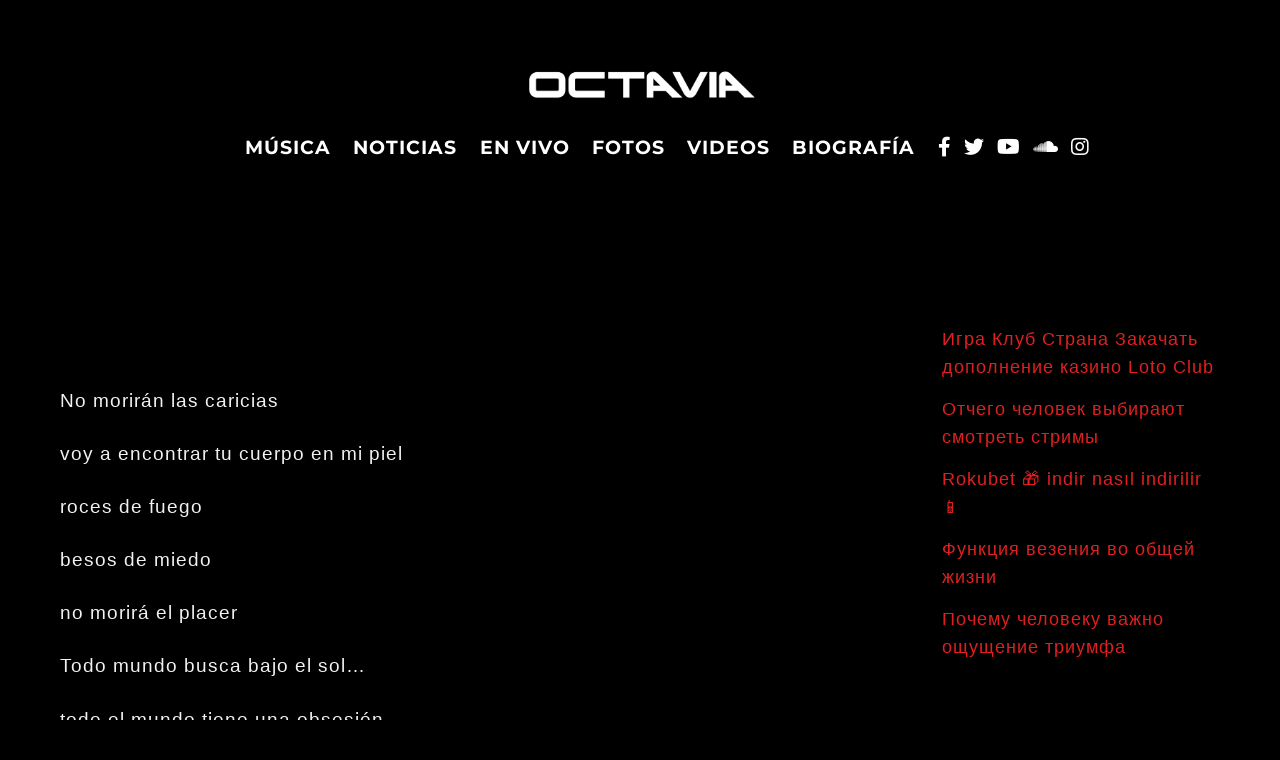

--- FILE ---
content_type: text/css
request_url: https://octavia.com.bo/wp-content/uploads/themify-concate/3374244333/themify-3899915307.css
body_size: 12018
content:
@charset "UTF-8";
/* Themify Ultra 7.9.8 framework 8.0.9 */

/*/css/base.min.css*/
:where(.tf_loader){width:1em;height:1em;overflow:hidden;display:inline-block;vertical-align:middle;position:relative}.tf_loader:before{content:'';width:100%;height:100%;position:absolute;top:0;left:0;text-indent:-9999em;border-radius:50%;box-sizing:border-box;border:.15em solid rgba(149,149,149,.2);border-left-color:rgba(149,149,149,.6);animation:tf_loader 1.1s infinite linear}@keyframes tf_loader{0{transform:rotate(0)}100%{transform:rotate(360deg)}}.tf_clear{clear:both}.tf_left{float:left}.tf_right{float:right}.tf_textl{text-align:left}.tf_textr{text-align:right}.tf_textc{text-align:center}.tf_textj{text-align:justify}.tf_text_dec{text-decoration:none}.tf_hide{display:none}.tf_hidden{visibility:hidden}.tf_block{display:block}.tf_inline_b{display:inline-block}.tf_vmiddle{vertical-align:middle}.tf_mw{max-width:100%}.tf_w{width:100%}.tf_h{height:100%}:where(.tf_overflow){overflow:hidden}.tf_box{box-sizing:border-box}:where(.tf_abs){position:absolute;inset:0}:where(.tf_abs_t){position:absolute;top:0;left:0}:where(.tf_abs_b){position:absolute;bottom:0;left:0}:where(.tf_abs_c){position:absolute;top:50%;left:50%;transform:translate(-50%,-50%)}.tf_rel{position:relative}:where(.tf_opacity){opacity:0}.tf_clearfix:after{content:"";display:table;clear:both}.loops-wrapper>.post,.woocommerce ul.loops-wrapper.products>li.product{float:left;box-sizing:border-box;margin-left:3.2%;margin-right:0;margin-bottom:3.2%;clear:none}.woocommerce .loops-wrapper.no-gutter.products>.product,body .loops-wrapper.no-gutter>.post{margin:0}.woocommerce .loops-wrapper.products.list-post>.product{margin-left:0}.tf_scrollbar{scroll-behavior:smooth;--tf_scroll_color:rgba(137,137,137,.2);--tf_scroll_color_hover:rgba(137,137,137,.4);scrollbar-color:var(--tf_scroll_color) transparent;scrollbar-width:thin}.tf_scrollbar::-webkit-scrollbar{width:var(--tf_scroll_w,10px);height:var(--tf_scroll_h,10px)}.tf_scrollbar::-webkit-scrollbar-thumb{background-color:var(--tf_scroll_color);background-clip:padding-box;border:2px solid transparent;border-radius:5px}.tf_scrollbar:hover{scrollbar-color:var(--tf_scroll_color_hover) transparent}.tf_scrollbar:hover::-webkit-scrollbar-thumb{background-color:var(--tf_scroll_color_hover)}.tf_close{position:relative;transition:transform .3s linear;cursor:pointer}.tf_close:after,.tf_close:before{content:'';height:100%;width:1px;position:absolute;top:50%;left:50%;transform:translate(-50%,-50%) rotate(45deg);background-color:currentColor;transition:transform .25s}.tf_close:after{transform:translate(-50%,-50%) rotate(-45deg)}.tf_close:hover:after{transform:translate(-50%,-50%) rotate(45deg)}.tf_close:hover:before{transform:translate(-50%,-50%) rotate(135deg)}.tf_vd_lazy:fullscreen video{height:100%;object-fit:contain}

/*/css/themify-common.css*/
iframe{border:0}a{cursor:pointer}:is(button,a,input,select,textarea,.button):focus{outline:1px dotted hsla(0,0%,59%,.2)}.tf_focus_heavy :is(button,a,input,select,textarea,.button):focus{outline:2px solid rgba(0,176,255,.8)}.tf_focus_none a,.tf_focus_none:is(button,a,input,select,textarea,.button):focus{outline:0}.tf_large_font{font-size:1.1em}.screen-reader-text{border:0;clip:rect(1px,1px,1px,1px);clip-path:inset(50%);height:1px;margin:-1px;overflow:hidden;padding:0;position:absolute;width:1px;word-wrap:normal!important}.screen-reader-text:focus{background-color:#f1f1f1;border-radius:3px;box-shadow:0 0 2px 2px rgba(0,0,0,.6);clip:auto!important;color:#21759b;display:block;font-size:.875rem;font-weight:700;height:auto;left:5px;line-height:normal;padding:15px 23px 14px;text-decoration:none;top:5px;width:auto;z-index:100000}.skip-to-content:focus{clip-path:none}.post-image .themify_lightbox{display:block;max-width:100%;position:relative}.post-image .themify_lightbox .zoom{background:rgba(0,0,0,.3);border-radius:100%;height:35px;left:50%;position:absolute;top:50%;transform:translate(-50%,-50%);width:35px}.post-image .themify_lightbox .zoom .tf_fa{color:#fff;vertical-align:middle;stroke-width:1px;left:50%;line-height:100%;position:absolute;top:50%;transform:translate(-50%,-50%)}.post-image .themify_lightbox:hover .zoom{background:rgba(0,0,0,.6)}.pswp:not(.pswp--open){display:none}:is(.ptb_map,.themify_map) button{border-radius:0;max-width:inherit}
/*/wp-content/themes/themify-ultra/styles/modules/sidebars/sidebar1.css*/
.sidebar-left #layout{flex-direction:row-reverse}.sidebar-left #sidebar{margin-left:unset;margin-right:auto}
/*/wp-content/themes/themify-ultra/styles/modules/site-logo.css*/
#site-logo{font-size:1.7em;font-style:normal;font-weight:700;letter-spacing:-.04em;line-height:1.2em;margin:.5em auto;padding:0;transition:.2s ease-in-out;transition-property:color,margin,padding,font-size}#site-logo a{color:inherit;text-decoration:none}#site-logo a:hover{color:var(--theme_accent);text-decoration:none}.header-block .fixed-header #site-logo{margin:5px 0 0}.fixed-header #site-logo .tf_sticky_logo+img,body:not(.fixed-header-on) #site-logo .tf_sticky_logo{display:none}
/*/wp-content/themes/themify-ultra/styles/modules/sidebar.css*/
#sidebar,#sidebar-alt{font-size:.95em;padding:5.75% 0 10%}#sidebar{margin-left:auto;width:24%}.full_width #sidebar{margin:0 auto;width:auto}#sidebar h1{font-size:2em}#sidebar h2{font-size:1.6em}#sidebar h3{font-size:1.4em}
/*/wp-content/themes/themify-ultra/styles/modules/widgets/text.css*/
.textwidget ul{margin:0 0 1.4em 1.6em}.textwidget ul li{list-style:disc}.textwidget ol li{list-style:decimal}
/*/wp-content/themes/themify-ultra/styles/modules/back-top.css*/
.back-top{margin:0 auto .6em;width:200px}.back-top:not(.back-top-float) .arrow-up a{bottom:0;color:inherit;display:inline-block;line-height:1;outline:0;padding:.4em;position:relative;text-decoration:none;transition:bottom .5s;z-index:10}.back-top:not(.back-top-float):hover .arrow-up a{bottom:20px}.footer-block .back-top:not(.back-top-float) .arrow-up :is(a,a:hover){background:0}.back-top a:before{border:2px solid transparent;border-left-color:inherit;border-top-color:inherit;content:"";display:inline-block;height:30px;margin-top:4px;transform:rotate(45deg);width:30px}:is(#footer,#pagewrap) .back-top-float{background-color:var(--theme_accent_semi);border-radius:100%;box-shadow:0 1px 8px rgba(0,0,0,.12);color:#fff;cursor:pointer;font-size:16px;height:44px;inset:auto 20px 20px auto;opacity:1;overflow:hidden;position:fixed;text-align:center;text-decoration:none;transition:opacity .2s ease-in-out .2s,transform .2s ease-in-out,background-color .5s;width:44px;z-index:101}:is(#footer,#pagewrap) .back-top-hide{opacity:0;pointer-events:none}#pagewrap .back-top-float .arrow-up a,.back-top-float .arrow-up a{background:0;color:inherit}#pagewrap .back-top-float .arrow-up,.back-top-float .arrow-up{left:50%;position:absolute;top:5px}#pagewrap .back-top-float:hover,.back-top:not(.back-top-float) .arrow-up a:hover{background-color:var(--theme_accent)}#pagewrap .back-top-float:hover .arrow-up,.back-top-float:hover .arrow-up{animation:back-top-arrow-up .25s linear .2s infinite alternate}#pagewrap .back-top-float a:before,.back-top-float a:before{border-width:1px;height:13px;left:50%;margin-left:-7px;margin-top:0;position:absolute;top:14px;width:13px}:is(.footer-horizontal-left,.footer-horizontal-right,.footer-left-col,.footer-right-col) .back-top{margin:0;position:absolute;top:-89px;width:60px}:is(.footer-horizontal-left,.footer-horizontal-right,.footer-left-col,.footer-right-col) .back-top .arrow-up a{background-color:hsla(0,0%,67%,.78);border-radius:var(--theme_rounded) var(--theme_rounded) 0 0;color:#fff;height:25px;line-height:100%;padding:10px 0 0;text-align:center!important;width:60px}:is(.footer-horizontal-left,.footer-horizontal-right,.footer-left-col,.footer-right-col) .back-top a:before{height:14px;width:14px}:is(.footer-horizontal-left,.footer-horizontal-right,.footer-left-col,.footer-right-col) .back-top:hover .arrow-up a{bottom:0}:is(.footer-horizontal-left,.footer-horizontal-right,.footer-left-col,.footer-right-col) .back-top .arrow-up:hover a{background-color:#000}@keyframes back-top-arrow-up{0%{top:0}to{top:-5px}}@media(max-width:680px){:is(.footer-horizontal-left,.footer-horizontal-right,.footer-left-col,.footer-right-col) .back-top{top:-70px}}
/*/wp-content/themes/themify-ultra/styles/modules/footer.css*/
#footerwrap{background-color:#fff;border-top:1px solid rgba(0,0,0,.05);padding:54px 0 2em}#footer{font-size:.9em}.footer-block #footerwrap{text-align:center}.footer-text{font-size:.85em;line-height:1.8em;padding:0 0 2em}.footer-widgets .widget{margin:0 0 1.5em}.footer-widgets .widgettitle{color:inherit;margin:0 0 1em}.main-col,.section-col{box-sizing:border-box}@media(max-width:1024px){.footer-widgets .col4-1{width:48.4%}.footer-widgets .col4-1:nth-child(odd){clear:left;margin-left:0}}@media(max-width:680px){#footerwrap{padding-top:35px}.footer-widgets :is(.col4-2,.col3-1){margin-left:0;max-width:100%;width:100%}}
/*/css/modules/social-links.css*/
.social-widget .widget{display:inline-block;margin:0 3px 0 0}.social-widget .widgettitle{background:0;border:0;border-radius:0;box-shadow:none;display:inline-block;font-family:inherit;font-size:100%;font-weight:700;letter-spacing:0;margin:0 .5em 0 0;padding:0;text-transform:none;vertical-align:middle;width:auto}.social-widget .social-links{display:inline;margin:6px 0 0;padding:0}.widget .social-links li img{vertical-align:middle}.widget .social-links{line-height:1em;padding:0}.social-links .social-link-item{border:0;display:inline-block;list-style:none;margin:0 5px 5px 0;padding:0}.social-links.vertical li{display:block;margin:0 0 5px}.widget .social-links a,.widget .social-links a:hover{text-decoration:none}.social-links li em{border-radius:100%;display:inline-block;font-size:20px;height:20px;line-height:1em;padding:4px;text-align:center;vertical-align:middle;width:20px}.social-links .icon-small em{font-size:16px;height:16px;width:16px}.social-links .icon-large em{font-size:28px;height:36px;padding:6px;width:36px}.social-links .icon-small img{max-height:16px;max-width:16px}.social-links .icon-medium img{max-height:24px;max-width:24px}.social-links .icon-large img{max-height:32px;max-width:32px}#footer .social-links.horizontal li,#sidebar .social-links.horizontal li{border:0;display:inline-block}#footer .social-links.vertical,#sidebar .social-links.vertical{display:block}#footer .social-links.vertical li,#sidebar .social-links.vertical li{display:block;margin:0 0 .5em}
/*/wp-content/themes/themify-ultra/styles/modules/widgets/themify-social-links.css*/
#headerwrap .social-widget strong,.fixed-header-on #headerwrap .social-widget{display:none}#header .social-widget{margin-left:8px}.social-widget a{color:inherit}.social-links .icon-medium em{border-radius:100%;line-height:1em;margin:0;padding:9px}.social-links a:hover em{background:hsla(0,0%,78%,.25)}.social-widget .widget div{display:inline}.social-widget .social-links.horizontal,.social-widget .widget{margin:0}.social-widget .social-links.horizontal li{clear:none;line-height:100%;margin:0 4px 0 0;padding:0}.social-widget li img{margin-top:-3px}.social-links li em{border-radius:100%;height:1.1em;line-height:1.1em;margin-right:.25em;padding:.25em;width:1.1em}#footer .social-widget{padding-bottom:1.6em}#footer .social-widget .widget,.footer-left-col #footer .social-widget .widget,.footer-right-col #footer .social-widget .widget{margin:0}.feature-posts+.themify-social-links{text-align:left}
/*/wp-content/themes/themify-ultra/style.css*/
/*!
Theme Name: Themify Ultra
Theme URI:https://themify.me/themes/ultra/
Version:7.9.8 
Description:Use Ultra theme to create professional sites quickly and easily (landing pages, portfolio, blog, corporate, ecommerce, and more). It includes a bunch of header/footer layout options and pre-built demos that you can import to your site. Read <a href="https://themify.me/docs/ultra-documentation">Ultra documentation</a> for more information.
Author:Themify
Author URI:https://www.themify.me
License:GNU General Public License v2.0
License URI:http://www.gnu.org/licenses/gpl-2.0.html
Copyright:(c) Themify.
Tags:themify,featured-images,translation-ready,custom-menu,sidebar
Text Domain:themify
Requires PHP:7.2
Changelogs: https://themify.org/changelogs/themify-ultra.txt
---------
DO NOT EDIT THIS FILE.
If you need to override theme styling,please add custom CSS in Appearance>Customize>Custom CSS or a child theme (https://themify.me/docs/child-theme).*/a,abbr,acronym,address,b,bdo,big,blockquote,body,br,button,cite,code,dd,del,dfn,div,dl,dt,em,fieldset,figure,form,h1,h2,h3,h4,h5,h6,html,i,img,ins,kbd,legend,li,map,ol,p,pre,q,samp,small,span,strong,sub,sup,table,tbody,td,tfoot,th,thead,tr,tt,ul,var{margin:0;padding:0}a,fieldset,img{border:0}article,aside,details,figcaption,figure,footer,header,hgroup,menu,nav,section{display:block}audio,iframe{max-width:100%}:root{--theme_accent:#ed1e24;--theme_accent_semi:rgba(251,9,48,.8);--theme_accent_hover:#000;--theme_rounded:12px;--theme_input_rounded:12px;--theme_btn_rounded:30px}html{scroll-behavior:smooth}body{background-color:#fff;color:#666;font:1em/1.65em Public Sans,Arial,sans-serif;overflow-wrap:break-word;-webkit-font-smoothing:antialiased;-ms-text-size-adjust:100%;-moz-text-size-adjust:100%;-webkit-text-size-adjust:100%;text-size-adjust:100%}a{color:var(--theme_accent);text-decoration:none;transition:color .3s ease-in-out}a:hover{color:var(--theme_accent_hover)}p{margin:0 0 1.3em;padding:0}small{font-size:87%}blockquote{border-left:3px solid hsla(0,0%,59%,.3);font-size:1.1em;line-height:1.4em;margin:0 5% 1.2em;padding:.8em 1.4em}ins{text-decoration:none}ol,ul{margin:0 0 1.4em 1.6em}li,ol,ul{padding:0}li{margin:0 0 1em}h1,h2,h3,h4,h5,h6{color:#000;font-weight:600;letter-spacing:-.03em;line-height:1.4em;margin:0 0 .5em;overflow-wrap:normal}h1{font-size:3.1em;font-weight:700;line-height:1.2em}h2{font-size:2.3em;line-height:1.3em}h3{font-size:1.7em}h4{font-size:1.4em}h5{font-size:1.3em}h5,h6{line-height:1.7em}h6{font-size:1.2em}button,input,input[type=search],select,textarea{font-family:inherit;font-size:100%;max-width:100%}input:is([type=radio],[type=checkbox]),input:read-only,input:read-write,select,textarea{-webkit-appearance:none;appearance:none;background:#fff;border:1px solid rgba(0,0,0,.25);border-radius:var(--theme_input_rounded);max-width:100%;padding:.6em}input:read-only,input:read-write{margin:0 1em .6em 0;width:17em}input[type=number]{width:7em}textarea{margin:0 0 .6em;min-height:13.5em;width:100%}select{background-image:url("data:image/svg+xml;charset=utf-8,%3Csvg xmlns='http://www.w3.org/2000/svg' width='100' height='100' fill='none' stroke='rgba(40,40,40,.8)' stroke-linecap='round' stroke-width='12'%3E%3Cpath d='m2.7 2.3 46.4 54.9L95.5 2.3'/%3E%3C/svg%3E");background-position:calc(100% - .7em) calc(50% + .15em);background-repeat:no-repeat;background-size:.85em;color:inherit;margin:0 0 .6em;padding-right:2em}input:is([type=radio],[type=checkbox]){-webkit-appearance:none;box-sizing:content-box;clear:none;cursor:pointer;display:inline-block;height:1.3em;line-height:1;margin:0 .5em 0 0;min-height:1.3em;min-width:1.3em;padding:0;text-align:center;vertical-align:middle;width:1.3em}input[type=checkbox]{border-radius:calc(var(--theme_input_rounded) - 4px)}input[type=radio]{align-items:center;border-radius:100%!important;display:inline-flex;justify-content:center}input[type=checkbox]:before{border-bottom:.13em solid transparent;border-left:.13em solid transparent;content:"";display:inline-block;height:.32em;margin-bottom:.1em;margin-left:.1em;transform:rotate(-45deg) skewY(-10deg);width:.7em}input[type=checkbox]:checked:before{border-bottom:.13em solid;border-left:.13em solid}input[type=radio]:checked:before{background-color:#222;border-radius:100%;content:"";display:inline-block;height:.7em;vertical-align:middle;width:.7em}:is(select,textarea):focus,input:read-only:focus,input:read-write:focus{border-color:rgba(0,0,0,.5)}button,input[type=reset],input[type=submit]{-webkit-appearance:none;background-color:var(--theme_accent);border:0;border-radius:var(--theme_btn_rounded);color:#fff;cursor:pointer;display:inline-block;font-weight:600;letter-spacing:.065em;padding:.65em 1.6em;text-transform:uppercase;transition:background .3s,color .3s,transform .3s;width:auto}button:hover,input:is([type=reset],[type=submit]):hover{background-color:var(--theme_accent_hover);box-shadow:0 5px 10px rgba(0,0,0,.1);color:#fff;transform:translateY(-1px)}.gm-style-mtc button{border-radius:0}.mce-toolbar .mce-btn button:hover{background-color:inherit;box-shadow:none;color:inherit;transform:none}#main-nav ul a,.author-box,.post,.post-content,.sidemenu,.widget,img,input,textarea{box-sizing:border-box}.col3-1,.col4-1,.col4-2{float:left;margin-left:3.2%}.col4-1{width:22.6%}.col4-2{width:48.4%}.col3-1{width:31.2%}:is(.col4-1,.col4-2,.col3-1).first{clear:left;margin-left:0}#pagewrap{overflow-x:clip}.mobile-menu-visible #pagewrap,.slide-cart-visible #pagewrap{overflow-x:initial}.pagewidth{margin:0 auto;max-width:100%;width:1160px}#layout{display:flex;flex-wrap:wrap}#content{padding:5.75% 0;width:71%}.sidebar-none #content{width:100%}.sidebar-none #layout{display:block}.sidemenu-active{left:0;position:relative;transition:left .2s ease-in-out}.sidemenu-right{left:-300px}.sidemenu-left,.sidemenu-left #headerwrap{left:300px}.full_width #layout{flex-wrap:wrap;max-width:100%;width:100%}.full_width #content{max-width:100%;padding:0;width:100%}#headerwrap{background-color:var(--tf_fixed_header_bg,#fff);border-bottom:var(--tf_fixed_header_border,1px solid rgba(0,0,0,.05));color:var(--tf_fixed_header_color,#000);inset-block:var(--tf_fixed_header_p,0 auto);left:0;margin-inline:var(--tf_fixed_header_m,0);min-height:55px;position:var(--tf_fixed_header,absolute);transition:.3s ease-in-out;transition-property:background-color,color,box-shadow,min-height,left,padding;width:var(--tf_fixed_header_w,100%);z-index:999}.fixed-header-enabled{--tf_fixed_header:sticky}.no-fixed-header{--tf_fixed_header:relative}.fixed-header-on{--tf_fixed_header_bg:hsla(0,0%,100%,.9)}#headerwrap.fixed-header:before{-webkit-backdrop-filter:blur(5px);backdrop-filter:blur(5px);content:"";inset:0;pointer-events:none;position:absolute;z-index:0}#header{overflow:visible;padding:2em 0;position:relative}.fixed-header-enabled #header{transition:padding .3s ease-in-out}.fixed-header #header{padding-block:5px}@supports (-webkit-touch-callout:none){#headerwrap{background-attachment:scroll!important;background-position:50%!important}}.header-widget{font-size:.95em;height:100%}.header-widget .widget{margin:2em 0}.header-widget .widgettitle{color:inherit;font-size:1em;margin:0 0 .5em}.fixed-header-on .tf_sticky_logo~*{display:none!important}.search-button{border-radius:100%;box-sizing:border-box;color:inherit;font-size:19px;line-height:1;margin:0 0 0 3px;padding:10px}.search-button:hover{background:hsla(0,0%,78%,.25)}a.search-button{text-decoration:none}.search-button:focus{outline:0}.tf_darkmode_toggle{border-radius:100%;box-sizing:border-box;color:inherit;font-size:19px;line-height:1;margin:0 0 0 7px;padding:9px 10px}.tf_darkmode .tf_darkmode_toggle,.tf_darkmode_toggle:hover{background:hsla(0,0%,78%,.25)}a.tf_darkmode_toggle{text-decoration:none}.tf_darkmode_toggle:focus{outline:0}#main-nav,#main-nav li{margin:0;padding:0}#main-nav li{display:inline-block;list-style:none;position:relative}#main-nav ul li{background:0;display:block;float:none}#main-nav li>.sub-menu{background:#fff;border-radius:var(--theme_rounded);box-shadow:0 0 0 1px rgba(0,0,0,.1),0 3px 12px rgba(0,0,0,.12);box-sizing:border-box;contain:style layout;left:-.3em;margin:0;opacity:0;padding:calc(var(--tb_rounded_corner) - 2px) 0;position:absolute;top:100%;transform:scaleY(0);transform-origin:top;transition:transform .3s ease-in-out,opacity .3s ease-in-out;width:210px;z-index:100}#main-nav small{display:block}#main-nav li .sub-menu .sub-menu{left:100%;top:-.65em}#main-nav .edge>.sub-menu{left:auto;right:0}#main-nav ul .edge>.sub-menu{left:auto;right:100%}@media (hover:hover){#main-nav li:hover>.sub-menu,#main-nav li>.sub-menu:focus-within,#main-nav li>a:focus+.sub-menu{opacity:1;transform:scale(1)}}.menu-item .child-arrow{border-radius:100%;cursor:pointer;display:none;height:36px;position:absolute;right:0;top:4px;transition:transform .3s;width:36px;z-index:12}.child-arrow:after,.child-arrow:before{background:currentColor;border-radius:10px;content:"";height:1px;left:12px;position:absolute;top:50%;transform:rotate(45deg);transition:transform .3s ease-in-out;width:8px;z-index:9999}.child-arrow:after{left:17px;transform:rotate(-45deg)}.toggle-on>a .child-arrow:after,.toggle-on>a .child-arrow:before{left:10px;width:15px}.toggle-on>a .child-arrow{transform:rotate(180deg)}@media (hover:none){#main-nav .menu-item-has-children>a{padding-right:45px}#footer-nav .menu-item-has-children>a{padding-right:30px}.menu-item .child-arrow{border-radius:100%;display:inline-block;margin-left:7px;margin-top:-17px;padding:0;right:5px;top:50%}#main-nav .toggle-on>a>.child-arrow{background:hsla(0,0%,84%,.4)}#main-nav li>.sub-menu{display:none}#main-nav li.toggle-on>.sub-menu{opacity:1;transform:scale(1)}}#main-nav a{color:inherit;display:block;margin:0;padding:.6em;position:relative;text-decoration:none;transition:color .2s ease-in-out}#main-nav .highlight-link>a{background-color:hsla(0,0%,78%,.25);border:0;border-radius:var(--theme_btn_rounded);margin-left:.6em;margin-right:.6em;padding-left:1.2em;padding-right:1.2em}#main-nav .highlight-link:last-child>a{margin-right:0}#main-nav a>em .tf_fa{margin-right:5px}#main-nav a .tf_lazy{display:none}#main-nav ul a{color:#353535;padding:.4em 1.4em;text-align:left}#main-nav .current-menu-item>a,#main-nav .current_page_item>a,#main-nav a:hover,#main-nav ul a:hover{color:var(--theme_accent)}.header-icons :is(a,a:hover){color:inherit;text-decoration:none}#headerwrap .header-icons>*{vertical-align:middle}.slide-cart .header-icons{min-width:75px;text-align:right}#menu-icon{border-radius:100%;line-height:1em;margin:0 0 0 10px;padding:10px 9px 11px}#menu-icon:hover{background:hsla(0,0%,78%,.25)}.menu-icon-inner{border-bottom:2px solid;box-sizing:border-box;height:18px;position:relative;width:22px}.menu-icon-inner:after,.menu-icon-inner:before{border-top:2px solid;content:"";display:block;left:0;position:absolute;top:0;transition:border .7s ease;transition-property:transform;width:100%}.menu-icon-inner:after{top:50%}#menu-icon-close{transform:rotate(0deg);transition:border .3s ease-in-out,transform .3s ease-in-out}.body-overlay{-webkit-backdrop-filter:blur(10px);backdrop-filter:blur(10px);background-color:hsla(0,0%,81%,.8);display:none;height:100%;position:fixed;top:0;width:100%}.body-overlay-on{display:block;z-index:998}.fixed-header :is(.tf_darkmode_toggle,.header-bar,.search-button,.header-widget),.mobile-menu-visible #headerwrap:before,.slide-cart-visible #headerwrap:before{display:none}.revealing-header :is(#headerwrap,#tbp_header){transition:transform .5s ease-in-out,opacity .5s ease-in-out}.revealing-header :is(#headerwrap,#tbp_header).header_hidden{opacity:0;transform:translateY(-100%)}.fixed-header-enabled #tbp_header,.revealing-header #tbp_header{position:sticky;top:0;z-index:999}.page-title{margin:0 0 1em;padding:0}.author-bio{margin:0 0 2em;overflow:hidden}.author-bio .author-avatar{float:left;margin:0 1.2em 0 0}.author-bio .author-avatar img{border-radius:var(--theme_rounded);width:100px}.author-bio .author-name{font-size:1.6em;margin:0 0 .5em;padding:0}.author-posts-by{border-top:4px solid hsla(0,0%,46%,.1);font-size:1.4em;margin:0 0 1.5em;padding:1em 0 0;text-transform:uppercase}.post{margin-bottom:2em;position:relative}.post-content{min-width:120px}.post-title{font-size:2.4em;letter-spacing:-.04em;line-height:1.4em;margin:0 0 .4em;padding:0;text-transform:none}.post-title a{color:#000;text-decoration:none}.post-title a:hover{color:var(--theme_accent)}.post-image{margin:0 0 1em}.post-image img{border-radius:var(--theme_rounded);vertical-align:bottom}.post-image.left{float:left;margin-right:1em}.post-image.right{float:right;margin-left:1em}.post-meta{font-size:.9em;line-height:1.6em;margin:0 0 .5em;padding:0}.post-meta a{text-decoration:none}.post-meta :is(.post-comment,.post-category,.post-tag):before{border-left:1px solid hsla(0,0%,71%,.6);content:"";display:inline-block;height:1.3em;margin:0 .9em 0 .45em;transform:skewX(-15deg);vertical-align:middle;white-space:nowrap;width:1px}.post-meta .post-category:first-child:before{display:none}.post-meta .post-comment .tf_fa{font-size:.8em;margin-left:8px;opacity:.7;vertical-align:text-top}.more-link,.more-link:after,.more-link:hover{text-decoration:none}.more-link:after{border:1px solid transparent;border-right-color:inherit;border-top-color:inherit;content:"";display:inline-block;margin-left:.5em;min-height:.7em;min-width:.7em;transform:rotate(45deg);vertical-align:middle}.post-date{display:block;font-size:.8em;letter-spacing:.04em;margin:0 0 .4em;text-transform:uppercase}.loops-wrapper .post-image{margin-bottom:1em;position:relative;transition:border .3s ease-in-out,margin .3s ease-in-out,width .3s ease-in-out,transform .3s ease-in-out}.author-box{border:0;margin:5.5em 0}.author-box .author-avatar{float:left;margin:0 2em .3em 0}.author-box .author-name{margin:0 0 .3em}.post-pagination{margin:.5em 0 2em;text-align:right}.post-pagination strong{margin-right:3px}.post-pagination a{margin-left:3px;margin-right:3px}.tf_load_more{padding:2em 0}a.load-more-button{background:hsla(0,0%,72%,.16);border-radius:var(--theme_btn_rounded);box-sizing:border-box;display:none;padding:.7em 1.8em;text-decoration:none;width:auto}.post-video{height:0;margin-bottom:15px;overflow:hidden;padding-bottom:56.25%;position:relative}.post-video iframe{height:100%;left:0;position:absolute;top:0;width:100%}.featured-area img{width:100%}.loops-wrapper.no-gutter .post-image{margin:0}.loops-wrapper.no-gutter .post,.loops-wrapper.no-gutter .post-image img,ul.products.no-gutter li.product .post-image{border-radius:0}.widget{margin:0 0 2.4em}.widgettitle{font-size:1em;font-weight:600;letter-spacing:.09em;line-height:1.3em;margin:0 0 1em;padding:0;text-transform:uppercase}.widget ul{margin:0;padding:0}.widget li{clear:both;list-style:none;margin:0;padding:.4em 0}.widget ul ul{margin:.6em 0 -.6em;padding:0}.widget ul ul li{margin:0;padding-left:1em}iframe[src*=facebook]{background-color:#fff}#content .twitter-tweet-rendered,#content .twt-border{max-width:100%!important}#content .twt-border{min-width:180px!important}.module-title{font-size:1.2em;font-weight:600;margin:0 0 .8em}:is(.col4-3,.col4-2,.col4-1,.col3-2,.col3-1,.col2-1) .loops-wrapper.list-post .post-title{font-size:1.4em;margin:0 0 .5em}.shortcode.themify-icon .themify-icon-icon{font-size:1.3em}a.shortcode.button{border-radius:var(--theme_btn_rounded);padding:.65em 1em}.tb_optin_horizontal form>div[class*=tb_optin_]{width:auto}img:is(.alignleft,.aligncenter,.alignright,.alignnone){margin-bottom:1em}.alignleft{float:left;margin-right:1em}.alignright{float:right;margin-left:1em}.aligncenter{display:block;margin-left:auto;margin-right:auto;text-align:center}.wp-caption{margin-bottom:1em;max-width:100%;text-align:center}.wp-caption-text{margin:.5em 0}body.attachment{position:static}.single .attachment.post,body.attachment{float:none;width:auto}.menu:after,.widget li:after{clear:both;content:"";display:table}.module-feature-image,.post-image,.post-img,.slide-image{transition:.3s ease-in-out;transition-property:border,padding,width}.mobile-menu-visible{overflow-y:hidden}@media(max-width:1260px){h1{font-size:2.4em}h2{font-size:2em}.pagewidth{max-width:94%}#pagewrap,.default_width #layout .row_inner{max-width:100%}}@media(max-width:1024px){.header-widget .col4-1{width:48.4%}.header-widget .col4-1:nth-child(odd){clear:left;margin-left:0}}@media(max-width:760px){body .pagewidth{max-width:90%}#layout{flex-wrap:wrap}#content,#sidebar{clear:both;max-width:100%;padding-top:10%;width:100%}}@media(max-width:680px){h1{font-size:1.9em}.post-title,h2{font-size:1.6em}h3{font-size:1.35em}.col4-1{font-size:.95em}.col3-1,.col4-2{margin-left:0;max-width:100%;width:100%}.fixed-header #site-logo img:not(.tf_sticky_logo){max-height:40px;width:auto}#headerwrap .header-icons{right:5%}.loops-wrapper:is(.list-post,.grid4,.grid3,.grid2,.list-large-image) .post-image{float:none;max-width:none;overflow:visible;width:auto}}
/*/wp-content/themes/themify-ultra/styles/headers/header-block.css*/
.fixed-header-enabled:not(.transparent-header){--tf_fixed_header_p:auto 100%}.fixed-header-on:not(.transparent-header){--tf_fixed_header_p:0 auto;--tf_fixed_header_w:100vw;--tf_fixed_header_m:-50vw}#main-nav-wrap{position:relative}#header{text-align:center}.fixed-header .header-bar{display:block;float:left;position:relative;z-index:1}.fixed-header .sidemenu .cart-icon{float:right;margin-top:4px;position:relative;z-index:1}#main-nav{margin-top:15px}.fixed-header #main-nav{margin-top:0}
/*/wp-content/themes/themify-ultra/skins/agency/style.css*/
/*!  
Skin Name:Ultra Agency
Version:1.0 
Demo URI:https://themify.org/ultra-agency/
Required Plugins:builder-typewriter, builder-progress-bar, builder-contact, builder-maps-pro, themify-portfolio-post
*/:root{--theme_accent:#23c3d1;--theme_accent_semi:rgba(35,195,209,.8);--theme_rounded:0;--theme_btn_rounded:0}body,h1,h2,h3{font-family:Poppins,Arial,sans-serif}h1,h2,h3{font-weight:700;text-transform:none}h1,h2,h3,h4,h5,h6{color:#000}h1{font-size:3.75em;line-height:1.3em}h1,h2{letter-spacing:-.02em;margin:0 0 .5em}h2{font-size:2.85em;line-height:1.4em}h3{font-size:2.25em;letter-spacing:normal;line-height:1.5em;margin:0 0 .5em}#headerwrap{background-color:var(--tf_fixed_header_bg,rgba(37,198,212,.86));border:0;color:#d9fcff}#headerwrap a{color:#fff}#headerwrap a:hover{color:#a6f8ff}#main-nav .current-menu-item>a,#main-nav .current_page_item>a,#main-nav a:hover,.header-horizontal #headerwrap>a{color:#fff}.header-horizontal .navbar-wrapper{justify-content:unset}.header-horizontal #main-nav-wrap{margin-left:auto}.header-horizontal #main-nav>li{padding:0 .8em}.header-horizontal #main-nav>li>a{padding:.715em .12em;position:relative}.header-horizontal #main-nav>li>a:after{border-bottom:2px solid transparent;bottom:0;content:"";display:block;left:-1px;position:absolute;transition:border .3s ease-in-out,width .3s ease-in-out;width:0}.header-horizontal #main-nav .current-menu-item>a:after,.header-horizontal #main-nav .current_page_item>a:after,.header-horizontal #main-nav>li:hover>a:after{border-color:#fff;width:100%}#main-nav .highlight-link>a{background:0;border:2px solid;color:inherit;font-size:.9em;letter-spacing:.035em;padding:.5em 2.05em .4em;text-transform:uppercase}#main-nav .highlight-link>a:after{display:none}.header-horizontal #main-nav .highlight-link>a{padding:.5em 2.05em .4em}.header-horizontal #main-nav .highlight-link>a:after{display:none}.header-horizontal #header .social-widget{order:-1}.header-horizontal .social-widget .widget{margin:0}.header-horizontal .search-button{font-size:1.4em}.header-horizontal #site-logo{margin-right:.85em}.header-stripe #headerwrap{background:0}.header-stripe #header{background:rgba(37,198,212,.86)}.header-leftpane #main-nav .highlight-link>a,.header-minbar #main-nav .highlight-link>a,.header-rightpane #main-nav .highlight-link>a{width:auto}.header-leftpane #headerwrap #main-nav>li.highlight-link:last-child a,.header-minbar #headerwrap #main-nav>li.highlight-link:last-child a,.header-rightpane #headerwrap #main-nav>li.highlight-link:last-child a{border-bottom-color:inherit;border-bottom-width:2px}.header-minbar .sidemenu,.header-slide-out .sidemenu{background-color:var(--theme_accent)}.header-classic #main-nav .highlight-link{margin-bottom:10px;margin-top:10px}#headerwrap.fixed-header,.transparent-header #headerwrap.fixed-header{background-color:var(--theme_accent_semi)}.pagenav{align-items:center;display:flex;justify-content:center}.pagenav .current,.pagenav a,.pagenav span{border:1px solid rgba(0,0,0,.2);color:inherit;font-size:.8em;font-weight:400;margin:0 -.025em;min-height:.8em;min-width:1em;padding:1.6em 1.55em 1.2em}.pagenav .current,.pagenav a:hover{background-color:#404040;border-color:#404040;color:#fff;text-decoration:none}.loops-wrapper.list-post .post-meta,.single .post-meta{font-size:1em}.loops-wrapper .portfolio .entry-content:before{border-top:1px solid rgba(0,0,0,.2);content:"";display:block;margin-left:auto;margin-right:auto;padding-top:.45em;width:71px}#footerwrap a{color:#666}#footerwrap a:hover{color:var(--theme_accent)}#footerwrap a.arrow-up{color:#fff}#footerwrap{background-color:#fff;color:#777;padding:0}.footer-horizontal-left .main-col{display:table;width:100%}.footer-horizontal-left .footer-left-wrap,.footer-horizontal-left .footer-right-wrap{box-sizing:border-box}.footer-horizontal-left .main-col .footer-left-wrap{background-color:#ecf2f4;padding:3em 5.25% 1em;width:39.75%}.footer-horizontal-left .main-col .footer-right-wrap{padding:3em 0 1em;width:56%}.footer-horizontal-left #footer-logo{color:#656565;font-weight:500;letter-spacing:-.08em;margin:0 0 1.1em}.footer-horizontal-left #footer .social-widget{margin:0;padding:0}.footer-horizontal-left #footer .social-widget .social-links .icon-medium i{font-size:2.4em;margin-bottom:1em}.footer-horizontal-left #footer .social-widget{color:#404040}body:not(.footer-block) #footer .back-top{height:60px;inset:3em 0 auto auto;position:absolute;width:60px}body:not(.footer-block) #footer .back-top a{align-items:center;background-color:#084073;box-sizing:border-box;color:#fff;display:flex;height:60px;justify-content:center;padding:0}body:not(.footer-block) #footer .back-top-float{position:fixed;right:30px;top:auto}#pagewrap .back-top-float .arrow-up{position:static}#pagewrap .back-top-float a:before{margin-top:-6px;top:50%}.footer-horizontal-left .footer-nav{margin:0}.footer-horizontal-left .footer-nav li a{color:inherit;font-size:.9em;font-weight:700;letter-spacing:.06em;text-transform:uppercase}.footer-horizontal-left .footer-text{padding-bottom:.275em;text-align:left}.footer-horizontal-left .footer-text .one,.footer-horizontal-left .footer-text .two{display:block}.module-slider.themify_builder_slider_wrap .carousel-nav-wrap{text-align:inherit}.module-slider .themify_builder_slider .slide-content{padding:0}.ui.builder_button{font-size:.8em;font-weight:600;letter-spacing:.06em;padding:.85em 1.05em .8em 1.45em;text-transform:uppercase}.module_column .module-buttons.outline a,a.shortcode.button.outline{border-width:2px}.module.module-buttons.outline a.blue,a.shortcode.button.outline.blue{border-color:var(--theme_accent);color:var(--theme_accent)}.module.module-buttons.outline a.blue:hover{background-color:var(--theme_accent);color:#fff}.module-progressbar .tb-progress-bar{background-color:#fff!important;height:15px!important;margin-bottom:3.65em!important}.module-progressbar .tb-progress-bar .tb-progress-bar-bg{height:15px!important}.module-progressbar .tb-progress-bar .tb-progress-bar-label{text-transform:none!important}.module-progressbar .tb-progress-tooltip{background-color:#084073;bottom:100%!important;color:#fff;font-weight:500;line-height:30px;margin-bottom:17px;margin-right:-32.5px;min-height:30px;min-width:65px;text-align:center!important}.module-progressbar .tb-progress-tooltip:after{border:7px solid transparent;border-top-color:#084073;content:"";display:block;left:50%;position:absolute;top:100%;transform:translateX(-50%)}.themify_builder .module.tf_contact-details{bottom:0;left:0;line-height:2.25em;max-width:460px;position:absolute;width:100%}.themify_builder .module.tf_contact-details h5{font-weight:600;margin-bottom:.6em}.themify_builder .module.tf_contact-details hr{border-color:#48d7e3 transparent transparent;border-style:solid;margin:0 0 .5em}.themify_builder .module.tf_contact-details p{padding-bottom:.85em}.module-contact{text-transform:uppercase}.module-contact input[type=email],.module-contact input[type=text],.module-contact input[type=url],.module-contact textarea{background:0;border:0;border-bottom:1px solid #ccc}.module-contact button,.module-contact input[type=reset],.module-contact input[type=submit]{border-color:#dfa300;font-size:.9em}.module-contact textarea{border:1px solid #ccc}@media(max-width:900px){h1{font-size:1.95em}h2{font-size:1.75em}h3{font-size:1.3em}.themify_builder .module.tf_contact-details{position:static}}@media(max-width:680px){.footer-horizontal-left .main-col .footer-left-wrap,.footer-horizontal-left .main-col .footer-right-wrap{margin:0 0 1em;width:100%}.footer-horizontal-left .main-col .footer-right-wrap{padding-top:.5em}}
/*/wp-content/uploads/themify-css/themify-builder-7700-generated.css*/
/* Generated from letras: no-morira */
.themify_builder_content-7700 .tb_zrpg233.module_row>.row_inner{--align_content:var(--align_start)}

/*/wp-content/uploads/themify-customizer-8.0.9-7.9.8.css*/
/* Themify Customize Styling */
body {	background: none;
	background-color: #000000;
	font-family: "Montserrat";	font-weight:500;

	color: #f1f1f1; 
}
a {	
	color: #e02020; 
}
a:hover {	
	color: #999999; 
}
.transparent-header #headerwrap,.transparent-header #headerwrap.fixed-header,#headerwrap,#headerwrap.fixed-header,#footerwrap {	
	color: #cc0000; 
}
#headerwrap {	background: none;
	background-color: rgba(0,0,0,0.00); 
}
#header {	
	font-family: "Montserrat";	font-weight:700;
	text-transform:uppercase;
	color: #ffffff; 
}
#headerwrap a {		font-weight:bold;
	font-weight:bold;

	color: #ffffff; 
}
#headerwrap a:hover {		font-weight:bold;
	font-weight:bold;
 
}
#pagewrap #headerwrap.fixed-header, .transparent-header #pagewrap #headerwrap.fixed-header {	background: none;
	background-color: #ffffff; 
}
#headerwrap.fixed-header #header {	
	color: #111111; 
}
body #site-logo a img {		width: 250px; 
}
#site-description {	display: none; 
}
#main-nav a {	
	color: #ffffff; 
}
#main-nav li > .sub-menu {	background: none;
	background-color: #111111;background-image: none;margin: auto; 
}
#main-nav ul a {	
	color: #ffffff;	font-weight:700;
	text-transform:uppercase;	text-align:center; 
}
.post-title {	
	font-family: "Montserrat";	font-weight:700;
	font-size:20px;
	line-height:22px;
	text-transform:uppercase;	text-align:left; 
}
.post-title, .post-title a, .loops-wrapper .post-image + .post-content .post-title a {	
	color: #e8e8e8; 
}
.post-title a:hover, .loops-wrapper .post-image + .post-content .post-title a:hover {	
	color: #999999; 
}
#footerwrap {	background: none;
	background-color: #000000; 
}
#footer {	
	color: #f1f1f1; 
}
#footer, #footer-logo, .footer-nav a, .footer-text {		text-transform:uppercase; 
}
#footer a {		text-transform:uppercase;
	color: #f3f3f3; 
}
#footer a:hover {	
	color: #cc0000; 
}
@media(max-width: 1024px) { /* Themify Customize Styling */
body #site-logo a img {		width: 250px; 
}
 }@media(max-width: 768px) { /* Themify Customize Styling */
body #site-logo a img {		width: 250px; 
}
 }@media(max-width: 480px) { /* Themify Customize Styling */
body #site-logo a img {		width: 250px; 
}
 }
/* Themify Custom CSS */
@media screen and (max-width: 680px){
.themify_builder_content .no-stack .col4-1 {
width: 22.6% !important;
float: left !important;
}
 
.themify_builder_content .no-stack .col3-1 {
width: 31.2% !important;
float: left !important;
}

.themify_builder_content .no-stack .col2-1 {
width: 48.2% !important;
float: left !important;
}
}

.single-audiovisual h1{
    color: #eee !important;
    font-size: 24px;
    text-transform: uppercase;
    margin-top: -5%;
}

.border-box{
    padding: 0 !important;
}

.border-box h3{
    font-size: 20px !important;
    margin-bottom: 3px;
}

.border-box p{
    font-size: 14px !important;
    line-height: 17px;
}

.page-id-7544 #pagewrap{
    margin-top: -70px;
}

body{
    border: #000 10px solid !important;
}

body h1, h2, h3{
    letter-spacing: 1.6px !important;
}


.single-post .post-image img{
    max-width: none !important;
    width: 100% !important;
}

.single-letras{
    border: none !important;
}

.single-letras #headerwrap{
    height: 0;
}

.single-letras #headerwrap, .single-letras #footerwrap{
    display: none !important;
}

.single-letras h2{
    margin-bottom: 40px;
    text-transform: uppercase;
    font-size: 30px;
}

.single-letras{
    background: #eee;
    color: #333;
}

.single-letras p{
    line-height: 13px;
    margin-bottom: 13px;
}

.mobile_menu_active #mobile-menu.sidemenu-on{
width: 100%;
    background: #000 !important;
}

.mobile_menu_active .body-overlay.body-overlay-on{
    right: 100%;
}

.mobile_menu_active a{
    text-align: center;
}

.page-id-6075 .post-title{
    font-size: 20px !important;
    padding-bottom: 10px !important;
}

.page-id-6029 .loops-wrapper{
    padding-left: 3%;
    padding-right: 3%;
}

.alternative-logo{
    width: 130px;
    display: none;
    margin-bottom: -15px;
}

.header-on-scroll .alternative-logo{
    display: block;
}

.page-id-6029 .header-on-scroll a{
    color: #111 !important;
}

.rp-post-nav-wrap:before{
    background: rgba(0,0,0,.65) !important;
}

.rp-post-nav-pre:hover .rp-post-nav-wrap:before{
     background: rgba(0,0,0,.6) !important;
}

.rp-post-nav-next:hover .rp-post-nav-wrap:before{
     background: rgba(0,0,0,.6) !important;
}

.rp-post-nav{
    margin-top: 100px;
}

.rp-post-nav-title a{
    font-size: 22px !important;
}

.post-nav a{
    color: #aaa;
}

.tb_6096_column h1{
    padding-left: 5% !important;
    font-size: 22px;
}

.post-nav span{
    color: #cc0000 !important;
}

.post-nav a:hover{
    color: #fff;
}

.pagenav{
    margin-top: 5%;
    margin-bottom: 5%;
}

.pagenav .number{
    font-weight: 900 !important;
    font-size: 14px;
}

span.number.current{
    background: #cc0000;
    border: solid 1px #fff;
}

.post-content h3{
    color: #f2f2f2 !important;
}

.archive h1{
    color: #f2f2f2;
}

#crestashareiconincontent{
    margin-bottom: 4% !important;
}

time.post-date.entry-date.updated{
    background: rgba(204,0,0,.75);
}

#loops-wrapper time.post-date.entry-date.updated{
    background: transparent !important;
    background: rgba(0,0,0,0) !important;
}


body p, span, a{
    letter-spacing: 1px !important;
}

.sidemenu-on a{color:#fff !important}

.sidemenu-on a:hover{
	color: #cc0000 !important;
}

.sidemenu-on a:active{
	color: #cc0000 !important
}

.post-date{
    color: #cc0000;
}

.page-child h2{
    color: #f3f3f3;
    text-transform: uppercase;
}

.post-meta, .post-meta a{
    color: #999;
    text-transform: uppercase;
}

.post-meta a:hover{
    color: #f1f1f1;
}

#site-logo{
    margin-bottom: -10px;
}

#site-logo a:hover{
    text-decoration: none;
    border-bottom: none !important;
    opacity: .7;
}

.post-content{
    text-align: left;
    line-height: 20px;
}

.bip-post-text h2{
    font-weight: 700 !important;
    padding-left: 5%;
}

.infinite-post-inner-wrap{
    background: rgba(0,0,0,.4);
    padding-top: 5%;
    padding-bottom: 5%;
    
}

.arrow-up a:before{
    color: #777;
}

#headerwrap{
    border: none;
}

.post:hover img{
    opacity: 0.8;
    transition: ease 1s;
}

.post img{
    opacity: 1;
    transition: ease 1s;
}

.post-5873-3-0-2 a{
    padding-left: 5%;
}

.post-title a{
    color: #e8e8e8 !important;
}

.post-title a:hover{
    color: #bbb !important;
}

::selection {
  background: #d3ab3c;
  color: #000;
}

::-moz-selection {
    background: #d3ab3c;
    color: #fff;
}

#page-6075 h1{
    font-size: 20px;
    padding-left: 5%;
    padding-bottom: 20px;
}

#page-6075 .post-content{
    background: rgba(1,1,1,0.6);
    padding-top: 40px;
    padding-bottom: 20px;
}

input[type=submit]{
    color: #cc0000 !important;
    background: #111;
    border: 2px solid #cc0000;
}

input[type=submit]:hover{
    color: #fff !important;
}

input[type=email]{
    color: #111;
    border: solid 2px #cc0000;
}

input[type=email]:focus{
    border: solid 2px #111;
}

div#headerwrap a:hover{
    color: #cc0000 !important;
}

form p{
    display: none;
}

#subscribe-email, #subscribe-submit{
    display: block;
}

.image-pro-external:hover{
    background: rgba(0,0,0,0.3) !important;
    transition: 1s ease;
}

.image-pro-external{
    font-size: 30px !important;
}

.image-pro-overlay-inner{
    text-shadow: #000 1px 1px 2px;
    display: none;
}

div.image-pro-wrap:hover .image-pro-overlay-inner{
    display: block !important;
}

.fixed-header-on #main-nav a { color: #000;
}

.module-text h3{
    font-size: 22px;
    font-weight: 700;
}

.module-text h4{
    font-size: 14px;
    font-weight: 700;
}

.module-pro-image{
    width: 100% !important;
}

.ptb_title{
    padding-top: 15px;
    margin-bottom: -12px !important;
}

.ptb_title h3{
   font-size: 20px;
   color: #fff;
   text-transform: uppercase;
   line-height: 22px;
}

.page-id-6098 .ptb_post{
    background: #222;
}

.page-id-6098 .ptb_module div{
    text-transform: uppercase;
    font-weight: 700;
    text-shadow: #000 1px 1px 2px;
    margin-top: 0 !important;
    margin-bottom: 0 !important;
    margin-left: 0 !important;
}

.page-id-6098 h4{
   font-size: 12px;
   color: #fff;
   line-height: 15px;
}

.ptb_lugar{
    margin-bottom: -20px;
}

.ptb_ciudad{
    padding-top: 5px;
}

.ptb_pais{
    padding-top: 5px;
    padding-bottom: 5px;
}

.ptb_fecha_de_presentacion{
    background: #cc0000;
    padding-left: 5px;
    padding-right: 5px;
    padding-top: 10px !important;
    padding-bottom: 10px !important;
    font-size: 22px;
    text-align: center !important;
    text-transform:uppercase;
    line-height: 23px;
}


.ptb_link a{
    font-size: 20px;
    float: right !important;
    padding-right: 0 !important;
    margin-right: 0 !important;
    margin-bottom: 0 !important;
    margin-top: -35px !important;

}

.ptb_link_button.shortcode.fa.fa-plus.normal.flat.rect:hover{
    color: #cc0000 !important;    
}

#menu-item-7335 a,
#menu-item-7336 a, #menu-item-7337 a, #menu-item-7338 a, #menu-item-7339 a, #menu-item-7546 {font-family: FontAwesome; font-size: 20px; padding-right: 0px}

@-moz-keyframes bouncing {
  0%, 20%, 50%, 80%, 100% {
    -moz-transform: translateY(0);
    transform: translateY(0);
  }
  40% {
    -moz-transform: translateY(-30px);
    transform: translateY(-30px);
  }
  60% {
    -moz-transform: translateY(-15px);
    transform: translateY(-15px);
  }
}
@-webkit-keyframes bouncing {
  0%, 20%, 50%, 80%, 100% {
    -webkit-transform: translateY(0);
    transform: translateY(0);
  }
  40% {
    -webkit-transform: translateY(-30px);
    transform: translateY(-30px);
  }
  60% {
    -webkit-transform: translateY(-15px);
    transform: translateY(-15px);
  }
}
@keyframes bouncing {
  0%, 20%, 50%, 80%, 100% {
    -moz-transform: translateY(0);
    -ms-transform: translateY(0);
    -webkit-transform: translateY(0);
    transform: translateY(0);
  }
  40% {
    -moz-transform: translateY(-30px);
    -ms-transform: translateY(-30px);
    -webkit-transform: translateY(-30px);
    transform: translateY(-30px);
  }
  60% {
    -moz-transform: translateY(-15px);
    -ms-transform: translateY(-15px);
    -webkit-transform: translateY(-15px);
    transform: translateY(-15px);
  }
}
@media screen and (min-width: 1024px){
    div.module_row_0{
        margin-top: -180px !important;
    }
    
    .mobile-logo{
        display: none;
    }

    .image-pro-overlay-inner{
        font-size: 30px;
    }
}

.bouncing {
  -moz-animation: bouncing 2s infinite;
  -webkit-animation: bouncing 2s infinite;
  animation: bouncing 2s infinite;
}

.EMAIL-label{
    display: none;
}

.yikes-easy-mc-success-message, .yikes-easy-mc-error-message{
    background: #fff !important;
}

.yikes-easy-mc-submit-button{
    background: #111;
    padding-top: 15px !important;
    padding-bottom: 15px !important;
}

@media screen and (max-width: 768px){

    .image-pro-caption{
        display: none;
    }

    .image-pro-title{
        font-size: 11px;
    }

    .module-text h4{
        text-align: center;
    }

    .rp-post-nav-thumbnail, .rp-post-nav-text{
        display: block !important;
        width: 100% !important;
    }

    .rp-post-nav-title a{
        font-size: 18px !important;
    }

    .ptb_title{
    text-align: center;
    }
    
    .ptb_ciudad{
        padding-left: 36%;
    }

    .border-box h2{
        font-size: 15px !important;
    }

    .border-box h3{
        font-size: 12px !important;
        line-height: 14px !important;
    }

    .border-box p{
        font-size: 10px !important;
        line-height: 12px !important;
    }

    .no-stack h3{
        font-size: 15px !important;
        margin-top: 3px !important;
    }

    .no-stack h4{
        font-size: 10px !important;
    }

    .no-border-btn .outline{
        font-size: 8px !important;
        padding: 4px !important;
        margin: 3px !important;
    }
}

@media screen and (max-width: 1024px){
    #headerwrap{ background: rgba(0,0,0,0.6) !important;
    margin-top: -10px;
    }

    #mobile-menu{
    background: #000 !important;
    }

    .header-on-scroll .alternative-logo{
        display: none;
    }

    #menu-item-7335, #menu-item-7336, #menu-item-7337, #menu-item-7338, #menu-item-7339, #menu-item-7546{
        display: inline-block !important;
        width: 8% !important;
    }

    #menu-item-7335 span, #menu-item-7336 span, #menu-item-7337 span, #menu-item-7338 span, #menu-item-7339 span, #menu-item-7546 span{
        font-size: 20px;
    }

   #menu-item-7335{
       margin-left: 23% !important;
   }

    .mobile-logo{
        width: 200px;
        margin-bottom: -20px;;
    }
}

@media screen and (min-width:769px){
	
    .module-text h3{
         padding-top: 10px !important;
    }
	
    .module-text h4{
        padding-top: 7px;
    }
}

@media screen and (min-width: 769px) and (max-width: 1024px){
    .image-pro-overlay-inner{
        font-size: 15px;
    }
}

.page-id-6029 #loops-wrapper{
	padding-top: 3.2em !important;
}

.header-block #headerwrap.fixed-header .header-bar #site-logo{
	position: absolute;
}

.themify_builder_content-8172{
	margin-top: -247px !important;
}

.stream-button{
	margin-top: 1.2em;
}
/* START MOBILE MENU CSS */
@media screen and (max-width:1024px){
/*/wp-content/themes/themify-ultra/mobile-menu.css*/
#header{height:auto;padding:10px 0 5px}#header,.fixed-header #header{text-align:inherit}#site-description,#site-logo{clear:both;float:none;margin:0 0 .5em;padding:0;position:static}#site-logo{font-size:24px;margin:5px 10px 5px 0}.header-widget{clear:both;float:none;margin:0;position:static;text-align:inherit}.header-widget .widget{margin:0 0 1.8em}.header-widget .widgettitle{margin:0 0 .3em}.header-icons{display:block;position:absolute;right:4%;top:27px;transform:translateY(-50%);z-index:1999}.header-icons a{font-size:1em;text-decoration:none!important}.slide-cart .header-icons{align-items:center;display:flex;flex-direction:row-reverse}:is(.mobile-menu-visible,.slide-cart-visible){z-index:1!important}.sidemenu{background-color:#fff;color:#000;display:none;height:100%;overflow-y:auto;padding:60px 25px 25px;position:fixed;text-align:left;top:0;transition:.2s ease-in-out;transition-property:left,right,top,bottom,width,transform,opacity;width:300px;z-index:11111}#mobile-menu{contain:paint;right:-300px}#mobile-menu.sidemenu-on{box-shadow:-6px 0 20px 5px rgba(0,0,0,.1);right:0}.sidemenu-left,.sidemenu-left .fixed-header{left:300px}.sidemenu-left #mobile-menu.sidemenu-on{left:0}#headerwrap #mobile-menu-panel a{color:#fff;text-decoration:none}#headerwrap #menu-icon-close{-webkit-backface-visibility:hidden;backface-visibility:hidden;border-radius:100%;color:inherit;display:block;font-size:20px;min-height:1em;min-width:1em;padding:9px;position:absolute;right:10px;text-decoration:none;top:10px;transform-origin:center;transition-property:transform}#menu-icon-close:hover{background:hsla(0,0%,78%,.25)}#menu-icon-close:after,#menu-icon-close:before{height:56%}.transparent-header #menu-icon-close{color:inherit}#main-nav-wrap{display:block;margin:1em 0 1.5em;padding:0}#main-nav{background-color:transparent;float:none}#main-nav li{clear:both;display:block;padding:0;width:100%}#main-nav li>.sub-menu{background:0;border:0;box-shadow:none;color:inherit;display:none;height:auto;margin:0 0 0 1em;opacity:1;padding:0;position:static;transform:none;width:auto}#main-nav li.toggle-on>.sub-menu{display:block}#main-nav .child-arrow{display:inline-block}#main-nav .child-arrow:hover{background:hsla(0,0%,78%,.25)}.transparent-header #headerwrap .themify-widget-menu{color:inherit}#main-nav .has-mega-column>.sub-menu,#main-nav .has-mega>.sub-menu{margin:0;padding:0;width:auto}#main-nav .has-mega-column>.sub-menu,#main-nav .has-mega-column>.sub-menu ul,#main-nav .has-mega-sub-menu .mega-sub-menu ul{float:none;margin:0 0 0 1em}#main-nav .has-mega-column>.sub-menu,#main-nav .has-mega-column>.sub-menu ul,#main-nav .has-mega-sub-menu .mega-sub-menu ul,#main-nav li:not(.themify-widget-menu)>ul{background:0}#headerwrap #main-nav a{background:0;border:0;box-shadow:none;color:inherit;display:block;font-weight:400;line-height:1.5em;margin:0;padding:.6em 0;text-decoration:none;width:auto}#headerwrap #main-nav .has-sub-menu>a{padding-right:40px}#main-nav>li:last-child a{border:0}#headerwrap #main-nav .current-menu-item>a,#headerwrap #main-nav .current_page_item>a,#headerwrap #main-nav a:hover{color:var(--theme_accent)}#main-nav .mega-menu-posts,.slide-cart-visible #menu-icon{display:none}#header .social-widget a,#headerwrap .sidemenu .search-button,#headerwrap .sidemenu .tf_darkmode_toggle{color:inherit}#header .social-widget{float:none;margin:0;position:static}.header-widget :is(.col4-1,.col4-2,.col3-1){margin-left:0;max-width:100%;width:100%}.sidemenu .header-widget{height:auto}.fixed-header :is(.cart-wrap,.header-bar,.header-widget){display:block}.fixed-header .search-button,.fixed-header-on #headerwrap :is(.tf_darkmode_toggle,.social-widget){display:inline-block}#headerwrap .sidemenu .search-button{margin:0}#headerwrap #searchform,#headerwrap #searchform #s,#headerwrap #searchform #s:is(:focus,:hover),#headerwrap #searchform .tf_fa:hover+#s{width:100%}#headerwrap #searchform-wrap,.fixed-header-on #headerwrap #searchform-wrap{display:block;margin:1em 0 0}#headerwrap #searchform{clear:both;float:none;inset:auto;margin:0 0 1em;padding:0;position:relative;width:auto}#headerwrap #searchform #s{background-color:#eee;color:#000;float:none;height:auto;margin:auto;padding:11px 15px 10px 35px;position:static;transition:none;width:100%}#headerwrap #searchform .tf_fa:hover+#s{background-color:#eee}#headerwrap #searchform .tf_fa{background:0;color:#000;font-size:18px;height:16px;left:9px;margin:0;padding:3px;position:absolute;top:9px;transform:none;width:16px}
/*/wp-content/themes/themify-ultra/styles/headers/media/header-block.css*/
.fixed-header .sidemenu .tf_darkmode_toggle{float:none;margin-top:0}.mobile-menu-visible #headerwrap .header-icons{display:none}
/*/wp-content/themes/themify-ultra/skins/agency/media/mobile-menu.css*/
.sidemenu{background-color:var(--theme_accent)}#headerwrap a,.sidemenu,.transparent-header .fixed-header #main-nav>.current-menu-item.highlight-link>a,.transparent-header .fixed-header #main-nav>li>a{color:#fff}#main-nav .has-mega-column>.sub-menu,#main-nav .has-mega-sub-menu .mega-sub-menu{color:inherit}#headerwrap #main-nav .current-menu-item>a,#headerwrap #main-nav .current_page_item>a,#headerwrap #main-nav a:hover,#headerwrap #main-nav ul li a:hover,#headerwrap a:hover,.header-horizontal #main-nav ul a:hover{color:#086871}.header-horizontal #main-nav>li>a:after{display:none}#main-nav .highlight-link>a{text-transform:none}
}
/* END MOBILE MENU CSS */

--- FILE ---
content_type: text/css
request_url: https://octavia.com.bo/wp-content/litespeed/ucss/30baf6e019c841f9136b7de7c19a3288.css?ver=df80d
body_size: 4043
content:
@keyframes back-top-arrow-up{0%{top:0}to{top:-5px}}article,aside,footer,header,nav{display:block}.ptb_col,.ptb_post{box-sizing:border-box}.ptb_row{display:flex;flex-flow:wrap;justify-content:space-between}.ptb_col{margin-left:0;margin-right:0;width:100%}.ptb_module{margin:0 0 .3em}.ptb_loops_wrapper .ptb_post{margin-bottom:3em}div.ptb_loops_wrapper:not(.ptb_masonry)>.ptb_post{position:relative}.ptb_loops_wrapper .ptb_post .ptb_items_wrapper.entry-content{margin:0;width:100%}.ptb_loops_wrapper{display:grid;gap:1em}.ptb_loops_wrapper.ptb_grid4{grid-template-columns:repeat(4,1fr)}.ptb_post_title{line-height:1.4em;margin:0 0 .6em;padding:0}.ptb_post_title a{text-decoration:none}.ptb_loops_wrapper:has(.ptb_not_found){display:block}.ptb_col:after,.ptb_post:after,.ptb_row:after,.widget li:after{clear:both;content:"";display:table}.ptb_items_wrapper{box-sizing:border-box;float:left;width:100%}@media screen and (max-width:800px){.ptb_loops_wrapper.ptb_grid4{grid-template-columns:repeat(2,1fr)}}@media screen and (max-width:600px){.ptb_loops_wrapper.ptb_grid4{grid-template-columns:repeat(1,1fr)}}.tf_clear{clear:both}.tf_textc{text-align:center}.tf_text_dec{text-decoration:none}.tf_hide{display:none}.tf_inline_b{display:inline-block}.tf_vmiddle{vertical-align:middle}.tf_mw{max-width:100%}:where(.tf_overflow){overflow:hidden}.tf_box,ul{box-sizing:border-box}.tf_rel{position:relative}.tf_clearfix:after{content:"";display:table;clear:both}.tf_scrollbar{scroll-behavior:smooth;--tf_scroll_color:rgba(137,137,137,.2);--tf_scroll_color_hover:rgba(137,137,137,.4);scrollbar-color:var(--tf_scroll_color) transparent;scrollbar-width:thin}.tf_scrollbar::-webkit-scrollbar{width:var(--tf_scroll_w,10px);height:var(--tf_scroll_h,10px)}.tf_scrollbar::-webkit-scrollbar-thumb{background-color:var(--tf_scroll_color);background-clip:padding-box;border:2px solid transparent;border-radius:5px}.tf_scrollbar:hover{scrollbar-color:var(--tf_scroll_color_hover) transparent}.tf_scrollbar:hover::-webkit-scrollbar-thumb{background-color:var(--tf_scroll_color_hover)}.tf_close{position:relative;transition:transform .3s linear;cursor:pointer}.tf_close:after,.tf_close:before{content:"";height:100%;width:1px;position:absolute;top:50%;left:50%;background-color:currentColor;transition:transform .25s}.tf_close:before{transform:translate(-50%,-50%) rotate(45deg)}.tf_close:after{transform:translate(-50%,-50%) rotate(-45deg)}.tf_close:hover:after{transform:translate(-50%,-50%) rotate(45deg)}.tf_close:hover:before{transform:translate(-50%,-50%) rotate(135deg)}.tf_vd_lazy:fullscreen video{height:100%;object-fit:contain}a{cursor:pointer}:is(button,a,input,select,textarea,.button):focus{outline:1px dotted rgba(150,150,150,.2)}.screen-reader-text:focus{border-radius:3px;box-shadow:0 0 2px 2px rgba(0,0,0,.6);font-size:.875rem;font-weight:700}.skip-to-content:focus{clip-path:none}#site-logo{font-size:1.7em;font-style:normal;font-weight:700;letter-spacing:-.04em;line-height:1.2em;padding:0;transition:.2s ease-in-out;transition-property:color,margin,padding,font-size}#site-logo a,.social-widget a{color:inherit}#site-logo a{text-decoration:none}.wp-lightbox-container button:focus-visible{outline:3px auto #5a5a5a40;outline:3px auto -webkit-focus-ring-color;outline-offset:3px}.wp-lightbox-container button:not(:hover):not(:active):not(.has-background){background-color:#5a5a5a40;border:0}.wp-lightbox-overlay .close-button:not(:hover):not(:active):not(.has-background){background:0 0;border:0}.entry-content{counter-reset:footnotes}:root{--wp--preset--font-size--normal:16px;--wp--preset--font-size--huge:42px}.screen-reader-text{border:0;clip:rect(1px,1px,1px,1px);-webkit-clip-path:inset(50%);clip-path:inset(50%);height:1px;margin:-1px;overflow:hidden;padding:0;position:absolute;width:1px;word-wrap:normal!important}.screen-reader-text:focus{background-color:#ddd;clip:auto!important;-webkit-clip-path:none;clip-path:none;color:#444;display:block;font-size:1em;height:auto;left:5px;line-height:normal;padding:15px 23px 14px;text-decoration:none;top:5px;width:auto;z-index:100000}#sidebar{font-size:.95em;padding:5.75%0 10%;margin-left:auto;width:24%}.back-top{margin:0 auto .6em;width:200px}.back-top a:before{border:2px solid transparent;border-left-color:inherit;border-top-color:inherit;content:"";display:inline-block;height:30px;margin-top:4px;transform:rotate(45deg);width:30px}:is(#footer,#pagewrap) .back-top-float{background-color:var(--theme_accent_semi);border-radius:100%;box-shadow:0 1px 8px rgba(0,0,0,.12);color:#fff;cursor:pointer;font-size:16px;height:44px;inset:auto 20px 20px auto;opacity:1;overflow:hidden;position:fixed;text-align:center;text-decoration:none;transition:opacity .2s ease-in-out .2s,transform .2s ease-in-out,background-color .5s;width:44px;z-index:101}:is(#footer,#pagewrap) .back-top-hide{opacity:0;pointer-events:none}#pagewrap .back-top-float .arrow-up a,.back-top-float .arrow-up a{background:0;color:inherit}#pagewrap .back-top-float .arrow-up{left:50%;top:5px}.back-top-float .arrow-up{left:50%;position:absolute;top:5px}#pagewrap .back-top-float:hover{background-color:var(--theme_accent)}#pagewrap .back-top-float:hover .arrow-up,.back-top-float:hover .arrow-up{animation:back-top-arrow-up .25s linear .2s infinite alternate}#pagewrap .back-top-float a:before,.back-top-float a:before{border-width:1px;height:13px;left:50%;margin-left:-7px;position:absolute;width:13px}.back-top-float a:before{margin-top:0;top:14px}#footerwrap{border-top:1px solid rgba(0,0,0,.05)}#footer{font-size:.9em}.footer-block #footerwrap{position:static;text-align:center}.footer-text{font-size:.85em;line-height:1.8em;padding:0 0 2em}.main-col{box-sizing:border-box}@media (max-width:680px){#footerwrap{padding-top:35px}}.social-links li em,.social-widget .widget{display:inline-block}.social-widget .social-links{display:inline;margin:6px 0 0;padding:0}.widget .social-links{line-height:1em;padding:0}.social-links .social-link-item{border:0;display:inline-block;list-style:none;margin:0 5px 5px 0;padding:0}.widget .social-links a,.widget .social-links a:hover{text-decoration:none}.social-links li em{font-size:20px;text-align:center;vertical-align:middle;border-radius:100%;height:1.1em;line-height:1.1em;margin-right:.25em;padding:.25em;width:1.1em}#footer .social-links.horizontal li{border:0;display:inline-block}.social-links .icon-medium em{border-radius:100%;line-height:1em;margin:0;padding:9px}.social-links a:hover em{background:rgba(199,199,199,.25)}#footer .social-widget .widget,.social-widget .social-links.horizontal,.social-widget .widget{margin:0}.social-widget .social-links.horizontal li{clear:none;line-height:100%;margin:0 4px 0 0;padding:0}#footer .social-widget{padding-bottom:1.6em}a,body,div,em,html,img,span{margin:0;padding:0}h1,h2,h4{padding:0}a,img{border:0}:root{--theme_accent:#ed1e24;--theme_accent_semi:rgba(251,9,48,.8);--theme_accent_hover:#000}html{scroll-behavior:smooth}body{font:1em/1.65em Public Sans,Arial,sans-serif;overflow-wrap:break-word;-webkit-font-smoothing:antialiased;-ms-text-size-adjust:100%;-moz-text-size-adjust:100%;-webkit-text-size-adjust:100%;text-size-adjust:100%;background:0 0;background-color:#000;font-family:"Montserrat";font-weight:500;color:#f1f1f1;border:#000 10px solid!important}#main-nav a,a{text-decoration:none}a{color:var(--theme_accent);transition:color .3s ease-in-out;color:#e02020}a:hover{color:var(--theme_accent_hover);color:#999}li,p,ul{margin:0 0 1.3em;padding:0}li,ul{margin:0 0 1.4em 1.6em}li{margin:0 0 1em}h1,h2,h4{overflow-wrap:normal}h4{font-weight:600;margin:0 0 .5em;font-size:1.1em;letter-spacing:.05em;line-height:1.6em;text-transform:uppercase}#main-nav ul a,.sidemenu,.widget,img{box-sizing:border-box}.pagewidth{margin:0 auto;max-width:100%;width:1160px}#layout{display:flex;flex-wrap:wrap}#content{padding:5.75%0;width:71%}.sidemenu-active{left:0;position:relative;transition:left .2s ease-in-out}#headerwrap{background-color:var(--tf_fixed_header_bg,#fff);border-bottom:var(--tf_fixed_header_border,1px solid rgba(0,0,0,.05));color:var(--tf_fixed_header_color,#000);inset-block:var(--tf_fixed_header_p,0 auto);left:0;margin-inline:var(--tf_fixed_header_m,0);min-height:55px;position:var(--tf_fixed_header,absolute);transition:.3s ease-in-out;transition-property:background-color,color,box-shadow,min-height,left,padding;width:var(--tf_fixed_header_w,100%);z-index:999}.fixed-header-enabled{--tf_fixed_header:sticky}#header{overflow:visible;padding:2em 0;position:relative}.fixed-header-enabled #header{transition:padding .3s ease-in-out}@supports (-webkit-touch-callout:none){#headerwrap{background-attachment:scroll!important;background-position:50%!important}}#main-nav{padding:0}#main-nav li,.widget ul{margin:0;padding:0}#main-nav li{display:inline-block;list-style:none;position:relative}#main-nav ul li{background:0;display:block;float:none}#main-nav li>.sub-menu{background:#fff;border-radius:8px;box-shadow:0 0 0 1px rgba(0,0,0,.1),0 3px 12px rgba(0,0,0,.12);box-sizing:border-box;contain:style layout;left:-.3em;margin:0;opacity:0;padding:.6em 0;position:absolute;top:100%;transform:scaleY(0);transform-origin:top;transition:transform .3s ease-in-out,opacity .3s ease-in-out;width:210px;z-index:100}@media (hover:hover){#main-nav li:hover>.sub-menu,#main-nav li>.sub-menu:focus-within,#main-nav li>a:focus+.sub-menu{opacity:1;transform:scale(1)}}.menu-item .child-arrow{border-radius:100%;cursor:pointer;display:none;height:36px;position:absolute;right:0;top:4px;transition:transform .3s;width:36px;z-index:12}.child-arrow:after,.child-arrow:before{background:currentColor;border-radius:10px;content:"";height:1px;position:absolute;top:50%;transition:transform .3s ease-in-out;width:8px;z-index:9999}.child-arrow:before{left:12px;transform:rotate(45deg)}.child-arrow:after{left:17px;transform:rotate(-45deg)}@media (hover:none){#main-nav .menu-item-has-children>a{padding-right:45px}.menu-item .child-arrow{border-radius:100%;display:inline-block;margin-left:7px;margin-top:-17px;padding:0;right:5px;top:50%}#main-nav li>.sub-menu{display:none}}#main-nav a{display:block;margin:0;padding:.6em;position:relative;transition:color .2s ease-in-out}#main-nav ul a{padding:.4em 1.4em}#main-nav a:hover,#main-nav ul a:hover{color:var(--theme_accent)}.header-icons :is(a,a:hover){color:inherit;text-decoration:none}#headerwrap .header-icons>*{vertical-align:middle}#menu-icon{border-radius:100%;line-height:1em;margin:0 0 0 10px;padding:10px 9px 11px}#menu-icon:hover{background:rgba(199,199,199,.25)}.menu-icon-inner{border-bottom:2px solid;box-sizing:border-box;height:18px;position:relative;width:22px}.menu-icon-inner:after,.menu-icon-inner:before{border-top:2px solid;content:"";display:block;left:0;position:absolute;transition:border .7s ease;transition-property:transform;width:100%}.menu-icon-inner:before{top:0}.menu-icon-inner:after{top:50%}#menu-icon-close{transform:rotate(0deg);transition:border .3s ease-in-out,transform .3s ease-in-out}.page-title{margin:0 0 1em;padding:0}.widget{margin:0 0 2.4em}.widgettitle{font-size:1em;font-weight:600;letter-spacing:.09em;line-height:1.3em;margin:0 0 1em;padding:0;text-transform:uppercase}.widget li{clear:both;list-style:none;margin:0;padding:.4em 0}@media (max-width:1260px){h1{font-size:2.4em}h2{font-size:2em}.pagewidth{max-width:94%}#pagewrap{max-width:100%}}@media (max-width:760px){body .pagewidth{max-width:90%}#layout{flex-wrap:wrap}#content,#sidebar{clear:both;max-width:100%;padding-top:10%;width:100%}}@media (max-width:680px){h1{font-size:1.9em}h2{font-size:1.6em}#headerwrap .header-icons{right:5%}}.fixed-header-enabled:not(.transparent-header){--tf_fixed_header_p:auto 100%}#main-nav-wrap{position:relative}#header{text-align:center}#main-nav{margin:15px 0 0}:root{--theme_accent:#23c3d1;--theme_accent_semi:rgba(35,195,209,.8)}h1,h2{font-family:Poppins,Arial,sans-serif;font-weight:700;text-transform:none}h1,h2,h4{color:#000}h1,h2{margin:0 0 .5em}h1{font-size:3.75em;line-height:1.3em;letter-spacing:-.02em}h2{font-size:2.85em;line-height:1.4em}#headerwrap{background-color:var(--tf_fixed_header_bg,rgba(37,198,212,.86))}#headerwrap a:hover,#main-nav ul a:hover{color:#a6f8ff}#main-nav a:hover{color:#fff}.page-title{font-size:3em;text-transform:uppercase}#footerwrap a{color:#666}#footerwrap a:hover{color:var(--theme_accent)}#footerwrap{padding:0}#pagewrap .back-top-float .arrow-up{position:static}#pagewrap .back-top-float a:before{margin-top:-6px;top:50%}@media (max-width:900px){h1{font-size:1.95em}h2{font-size:1.75em}}#footerwrap,#headerwrap{color:#c00}#headerwrap{background:0 0;background-color:transparent}#header{font-family:"Montserrat";text-transform:uppercase}#headerwrap a{color:#fff}#header,#headerwrap a,#headerwrap a:hover{font-weight:700}body #site-logo a img{width:250px}#header,#main-nav a,#main-nav>li>a{color:#fff}#main-nav li:not(.themify-widget-menu)>ul{background:0 0;background-color:#111;background-image:none;margin:auto}#main-nav ul a{font-weight:700;text-transform:uppercase;text-align:center;color:#fff}#footerwrap{background:0 0;background-color:#000}#footer{color:#f1f1f1}#footer,#footer a,.footer-text{text-transform:uppercase}#footer a{color:#f3f3f3}#footer a:hover{color:#c00}@media (max-width:1024px){body #site-logo a img{width:250px}}@media (max-width:768px){body #site-logo a img{width:250px}}@media (max-width:480px){body #site-logo a img{width:250px}}body h1,h2{letter-spacing:1.6px!important}.alternative-logo{width:130px;display:none;margin-bottom:-15px}.archive h1{color:#f2f2f2}a,body p,span{letter-spacing:1px!important}#site-logo{margin:.5em auto -10px}#site-logo a:hover{text-decoration:none;border-bottom:none!important;opacity:.7}.arrow-up a:before{color:#777}#headerwrap{border:0}::selection{background:#d3ab3c;color:#000}::-moz-selection{background:#d3ab3c;color:#fff}div#headerwrap a:hover{color:#c00!important}.ptb_title{padding-top:15px;margin-bottom:-12px!important}#menu-item-7335 a,#menu-item-7336 a,#menu-item-7337 a,#menu-item-7338 a,#menu-item-7339 a,#menu-item-7546{font-family:FontAwesome;font-size:20px;padding-right:0}@media screen and (min-width:1024px){.mobile-logo{display:none}}@media screen and (max-width:768px){.ptb_title{text-align:center}}@media screen and (max-width:1024px){#headerwrap{background:rgba(0,0,0,.6)!important;margin-top:-10px}#mobile-menu{background:#000!important}#menu-item-7335,#menu-item-7336,#menu-item-7337,#menu-item-7338,#menu-item-7339,#menu-item-7546{display:inline-block!important;width:8%!important}#menu-item-7335 span,#menu-item-7336 span,#menu-item-7337 span,#menu-item-7338 span,#menu-item-7339 span,#menu-item-7546 span{font-size:20px}#menu-item-7335{margin-left:23%!important}.mobile-logo{width:200px;margin-bottom:-20px}#header{height:auto;padding:10px 0 5px;text-align:inherit}#site-logo{clear:both;float:none;padding:0;position:static;font-size:24px;margin:5px 10px 5px 0}.header-icons{display:block;position:absolute;right:4%;top:27px;transform:translateY(-50%);z-index:1999}.header-icons a{font-size:1em;text-decoration:none!important}.sidemenu{background-color:#fff;display:none;height:100%;overflow-y:auto;padding:60px 25px 25px;position:fixed;text-align:left;top:0;transition:.2s ease-in-out;transition-property:left,right,top,bottom,width,transform,opacity;width:300px;z-index:11111;background-color:var(--theme_accent)}#mobile-menu{contain:paint;right:-300px}#headerwrap #menu-icon-close{-webkit-backface-visibility:hidden;backface-visibility:hidden;border-radius:100%;color:inherit;display:block;font-size:20px;min-height:1em;min-width:1em;padding:9px;position:absolute;right:10px;text-decoration:none;top:10px;transform-origin:center;transition-property:transform}#main-nav .child-arrow:hover,#menu-icon-close:hover{background:rgba(199,199,199,.25)}#menu-icon-close:after,#menu-icon-close:before{height:56%}#main-nav-wrap{display:block;margin:1em 0 1.5em;padding:0}#main-nav{background-color:transparent;float:none}#main-nav li{clear:both;display:block;padding:0;width:100%}#main-nav li>.sub-menu{background:0;border:0;box-shadow:none;color:inherit;display:none;height:auto;margin:0 0 0 1em;opacity:1;padding:0;position:static;transform:none;width:auto}#main-nav .child-arrow{display:inline-block}#main-nav li:not(.themify-widget-menu)>ul{background:0}#headerwrap #main-nav a{background:0;border:0;box-shadow:none;color:inherit;display:block;font-weight:400;line-height:1.5em;margin:0;padding:.6em 0;text-decoration:none;width:auto}#headerwrap #main-nav .has-sub-menu>a{padding-right:40px}#main-nav>li:last-child a{border:0}#headerwrap #main-nav a:hover{color:var(--theme_accent);color:#086871}#headerwrap a,.sidemenu{color:#fff}#headerwrap #main-nav ul li a:hover,#headerwrap a:hover{color:#086871}}